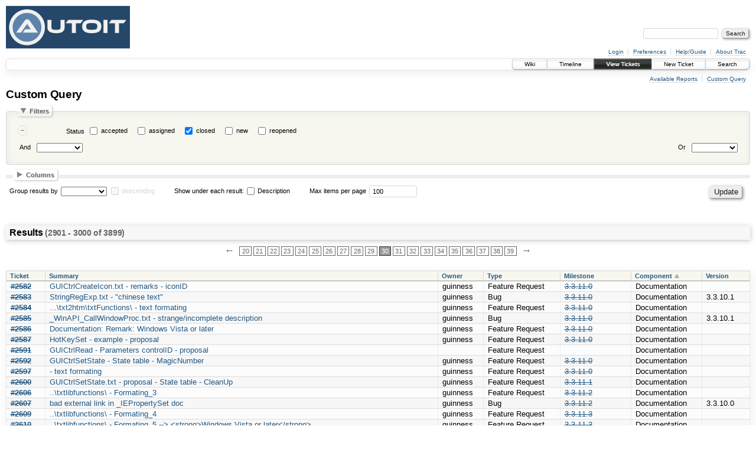

--- FILE ---
content_type: text/html;charset=utf-8
request_url: https://www.autoitscript.com/trac/autoit/query?status=closed&page=30&order=component
body_size: 10101
content:
<!DOCTYPE html PUBLIC "-//W3C//DTD XHTML 1.0 Strict//EN" "http://www.w3.org/TR/xhtml1/DTD/xhtml1-strict.dtd">
<html xmlns="http://www.w3.org/1999/xhtml">
  
  

  
  <!-- Custom match templates go here -->


  <head>
    <title>
      Custom Query – AutoIt
    </title>
      <meta http-equiv="Content-Type" content="text/html; charset=UTF-8" />
      <meta http-equiv="X-UA-Compatible" content="IE=edge" />
    <!--[if IE]><script type="text/javascript">
      if (/^#__msie303:/.test(window.location.hash))
        window.location.replace(window.location.hash.replace(/^#__msie303:/, '#'));
    </script><![endif]-->
        <link rel="search" href="/trac/autoit/search" />
        <link rel="help" href="/trac/autoit/wiki/TracGuide" />
        <link rel="alternate" href="/trac/autoit/query?status=closed&amp;format=rss&amp;order=component" type="application/rss+xml" class="rss" title="RSS Feed" /><link rel="alternate" href="/trac/autoit/query?status=closed&amp;format=csv&amp;page=30&amp;order=component" type="text/csv" class="csv" title="Comma-delimited Text" /><link rel="alternate" href="/trac/autoit/query?status=closed&amp;format=tab&amp;page=30&amp;order=component" type="text/tab-separated-values" class="tab" title="Tab-delimited Text" />
        <link rel="next" href="/trac/autoit/query?status=closed&amp;page=31&amp;order=component" title="Next Page" />
        <link rel="start" href="/trac/autoit/wiki" />
        <link rel="stylesheet" href="/trac/autoit/chrome/common/css/trac.css" type="text/css" /><link rel="stylesheet" href="/trac/autoit/chrome/common/css/report.css" type="text/css" /><link rel="stylesheet" href="/trac/autoit/chrome/common/css/jquery-ui/jquery-ui.css" type="text/css" /><link rel="stylesheet" href="/trac/autoit/chrome/common/css/jquery-ui-addons.css" type="text/css" />
        <link rel="prev" href="/trac/autoit/query?status=closed&amp;page=29&amp;order=component" title="Previous Page" />
        <link rel="shortcut icon" href="/favicon.ico" type="image/x-icon" />
        <link rel="icon" href="/favicon.ico" type="image/x-icon" />
    <style id="trac-noscript" type="text/css">.trac-noscript { display: none !important }</style>
      <link type="application/opensearchdescription+xml" rel="search" href="/trac/autoit/search/opensearch" title="Search AutoIt" />
    <script type="text/javascript">
      var properties={"cc":{"label":"Cc","type":"text"},"changetime":{"label":"Modified","type":"time"},"component":{"label":"Component","options":["Au3Check","Au3Info","Aut2Exe","AutoIt","AutoItX","Documentation","Other","SciTE4AutoIt","Standard UDFs"],"type":"select"},"description":{"label":"Description","type":"textarea"},"id":{"label":"Ticket","type":"id"},"keywords":{"label":"Keywords","type":"text"},"milestone":{"label":"Milestone","optgroups":[{"label":"Open (by due date)","options":[]},{"label":"Open (no due date)","options":["3.3.9.26","3.3.11.7","3.3.13.3","3.3.13.4","3.3.13.22","3.3.14.1","3.3.14.2","3.3.14.6","3.3.15.6","3.3.17.0","3.3.19.0","Future Release"]},{"label":"Closed","options":["3.2.11.0","3.2.11.1","3.2.11.2","3.2.11.3","3.2.11.4","3.2.11.5","3.2.11.6","3.2.11.7","3.2.11.8","3.2.11.9","3.2.11.10","3.2.11.11","3.2.11.12","3.2.12.0","3.2.13.0","3.2.13.1","3.2.12.1","3.2.13.2","3.2.13.3","3.2.13.4","3.2.13.5","3.2.13.6","3.2.13.7","3.2.13.8","3.2.13.9","3.2.13.10","3.2.13.11","3.2.13.12","3.2.13.13","3.2.13.14","3.3.0.0","3.3.1.0","3.3.1.1","3.3.1.2","3.3.1.3","3.3.1.4","3.3.1.5","3.3.1.6","3.3.1.7","3.3.2.0","3.3.3.0","3.3.3.1","3.3.3.2","3.3.3.3","3.3.4.0","3.3.5.0","3.3.5.1","3.3.5.2","3.3.5.3","3.3.5.4","3.3.5.5","3.3.5.6","3.3.6.0","3.3.6.1","3.3.7.0","3.3.7.1","3.3.7.2","3.3.7.3","3.3.7.4","3.3.7.5","3.3.7.6","3.3.7.7","3.3.7.8","3.3.7.9","3.3.7.10","3.3.7.11","3.3.7.12","3.3.7.13","3.3.7.14","3.3.7.15","3.3.7.16","3.3.7.17","3.3.7.18","3.3.7.19","3.3.7.20","3.3.7.21","3.3.7.22","3.3.7.23","3.3.8.0","3.3.8.1","3.3.9.0","3.3.9.1","3.3.9.2","3.3.9.3","3.3.9.4","3.3.9.5","3.3.9.6","3.3.9.7","3.3.9.8","3.3.9.9","3.3.9.10","3.3.9.11","3.3.9.12","3.3.9.13","3.3.9.14","3.3.9.15","3.3.9.16","3.3.9.17","3.3.9.18","3.3.9.19","3.3.9.20","3.3.9.21","3.3.9.22","3.3.9.23","3.3.9.24","3.3.9.25","3.3.10.0","3.3.10.1","3.3.10.2","3.3.11.0","3.3.11.1","3.3.11.2","3.3.11.3","3.3.11.4","3.3.11.5","3.3.11.6","3.3.12.0","3.3.13.0","3.3.13.1","3.3.13.2","3.3.12.3","3.3.12.4","3.3.13.5","3.3.13.6","3.3.13.7","3.3.13.8","3.3.13.9","3.3.13.10","3.3.13.11","3.3.13.12","3.3.13.13","3.3.13.14","3.3.13.15","3.3.13.16","3.3.13.17","3.3.13.18","3.3.13.19","3.3.13.20","3.3.13.21","3.3.14.0","3.3.15.0","3.3.14.3","3.3.14.4","3.3.14.5","3.3.15.1","3.3.15.2","3.3.15.3","3.3.15.4","3.3.15.5","3.3.16.0","3.3.16.1","3.3.17.1","3.3.18.0"]}],"options":[],"type":"select"},"owner":{"label":"Owner","options":["$USER","\u003c default \u003e","BrewManNH","FireFox","GEOSoft","Gary","JLogan3o13","James","Jon","Jos","Jpm","Mat","Melba23","Nutster","Zedna","big_daddy","guinness","jchd18","mLipok","mikell","mvptest","water"],"type":"select"},"reporter":{"label":"Reporter","type":"text"},"resolution":{"label":"Resolution","options":["Fixed","Rejected","Wont Fix","Duplicate","Works For Me","Completed","No Bug"],"type":"radio"},"severity":{"label":"Severity","options":["None","Blocking"],"type":"select"},"status":{"label":"Status","options":["accepted","assigned","closed","new","reopened"],"type":"radio"},"summary":{"label":"Summary","type":"text"},"time":{"label":"Created","type":"time"},"type":{"label":"Type","options":["Bug","Feature Request"],"type":"select"},"version":{"label":"Version","options":["Other","3.3.18.0","3.3.17.1","3.3.16.1","3.3.16.0","3.3.15.5","3.3.15.4","3.3.15.3","3.3.15.2","3.3.15.1","3.3.14.5","3.3.14.4","3.3.14.3","3.3.14.2","3.3.14.1","3.3.15.0","3.3.14.0","3.3.13.21","3.3.13.20","3.3.13.19","3.3.13.18","3.3.13.17","3.3.13.16","3.3.13.15","3.3.13.14","3.3.13.13","3.3.13.12","3.3.13.11","3.3.13.10","3.3.13.9","3.3.13.8","3.3.13.7","3.3.13.6","3.3.13.5","3.3.12.4","3.3.12.3","3.3.13.2","3.3.13.1","3.3.13.0","3.3.12.0","3.3.11.6","3.3.11.5","3.3.11.4","3.3.11.3","3.3.11.2","3.3.11.1","3.3.11.0","3.3.10.2","3.3.10.1","3.3.10.0","3.3.9.25","3.3.9.24","3.3.9.23","3.3.9.22","3.3.9.21","3.3.9.20","3.3.9.19","3.3.9.18","3.3.9.17","3.3.9.16","3.3.9.15","3.3.9.14","3.3.9.13","3.3.9.12","3.3.9.11","3.3.9.10","3.3.9.9","3.3.9.8","3.3.9.7","3.3.9.6","3.3.9.5","3.3.9.4","3.3.9.3","3.3.9.2","3.3.9.1","3.3.9.0","3.3.8.1","3.3.8.0","3.3.7.23","3.3.7.22","3.3.7.21","3.3.7.20","3.3.7.19","3.3.7.18","3.3.7.17","3.3.7.16","3.3.7.15","3.3.7.14","3.3.7.13","3.3.7.12","3.3.7.11","3.3.7.10","3.3.7.9","3.3.7.8","3.3.7.7","3.3.7.6","3.3.7.5","3.3.7.4","3.3.7.3","3.3.7.2","3.3.7.1","3.3.7.0","3.3.6.1","3.3.6.0","3.3.5.6","3.3.5.5","3.3.5.4","3.3.5.3","3.3.5.2","3.3.5.1","3.3.5.0","3.3.4.0","3.3.3.3","3.3.3.2","3.3.3.1","3.3.3.0","3.3.2.0","3.3.1.7","3.3.1.6","3.3.1.5","3.3.1.4","3.3.1.3","3.3.1.2","3.3.1.1","3.3.1.0","3.3.0.0","3.2.13.14","3.2.13.13","3.2.13.12","3.2.13.11","3.2.13.10","3.2.13.9","3.2.13.8","3.2.13.7","3.2.13.6","3.2.13.5","3.2.13.4","3.2.13.3","3.2.13.2","3.2.12.1","3.2.13.1","3.2.13.0","3.2.12.0","3.2.11.12","3.2.11.11","3.2.11.10","3.2.11.9","3.2.11.8","3.2.11.7","3.2.11.6","3.2.11.5","3.2.11.4","3.2.11.3","3.2.11.2","3.2.11.1","3.2.11.0","3.2.10.0"],"type":"select"}};
      var jquery_ui={"ampm":false,"date_format":"mm/dd/y","day_names":{"abbreviated":["Sun","Mon","Tue","Wed","Thu","Fri","Sat"],"narrow":["Su","Mo","Tu","We","Th","Fr","Sa"],"wide":["Sunday","Monday","Tuesday","Wednesday","Thursday","Friday","Saturday"]},"default_timezone":"Z","first_week_day":0,"month_names":{"abbreviated":["Jan","Feb","Mar","Apr","May","Jun","Jul","Aug","Sep","Oct","Nov","Dec"],"wide":["January","February","March","April","May","June","July","August","September","October","November","December"]},"period_names":{"am":["AM","AM"],"pm":["PM","PM"]},"show_timezone":false,"time_format":"hh:mm:ss","timepicker_separator":" ","timezone_iso8601":false,"timezone_list":[{"label":"+00:00","value":"Z"}]};
      var modes={"id":[{"name":"is","value":""},{"name":"is not","value":"!"}],"select":[{"name":"is","value":""},{"name":"is not","value":"!"}],"text":[{"name":"contains","value":"~"},{"name":"doesn't contain","value":"!~"},{"name":"begins with","value":"^"},{"name":"ends with","value":"$"},{"name":"is","value":""},{"name":"is not","value":"!"}],"textarea":[{"name":"contains","value":"~"},{"name":"doesn't contain","value":"!~"}]};
    </script>
      <script type="text/javascript" charset="utf-8" src="/trac/autoit/chrome/common/js/jquery.js"></script>
      <script type="text/javascript" charset="utf-8" src="/trac/autoit/chrome/common/js/babel.js"></script>
      <script type="text/javascript" charset="utf-8" src="/trac/autoit/chrome/common/js/trac.js"></script>
      <script type="text/javascript" charset="utf-8" src="/trac/autoit/chrome/common/js/search.js"></script>
      <script type="text/javascript" charset="utf-8" src="/trac/autoit/chrome/common/js/jquery-ui.js"></script>
      <script type="text/javascript" charset="utf-8" src="/trac/autoit/chrome/common/js/jquery-ui-addons.js"></script>
      <script type="text/javascript" charset="utf-8" src="/trac/autoit/chrome/common/js/jquery-ui-i18n.js"></script>
      <script type="text/javascript" charset="utf-8" src="/trac/autoit/chrome/common/js/query.js"></script>
    <script type="text/javascript">
      jQuery("#trac-noscript").remove();
      jQuery(document).ready(function($) {
        $(".trac-autofocus").focus();
        $(".trac-target-new").attr("target", "_blank");
        setTimeout(function() { $(".trac-scroll").scrollToTop() }, 1);
        $(".trac-disable-on-submit").disableOnSubmit();
      });
    </script>
    <script type="text/javascript" src="/trac/autoit/chrome/common/js/folding.js"></script>
    <script type="text/javascript">
      jQuery(document).ready(function($) {
        initializeFilters();
        $("#group").change(function() {
          $("#groupdesc").enable(this.selectedIndex != 0)
        }).change();
        $("fieldset legend.foldable").enableFolding(false);
      /*<![CDATA[*/
        /* Hide the filters for saved queries. */
        if (window.location.href.search(/[?&]report=[0-9]+/) != -1)
          $("#filters").toggleClass("collapsed");
      /*]]>*/
        /* Hide the columns by default. */
        $("#columns").toggleClass("collapsed");
      });
    </script>
  </head>
  <body>
    <div id="banner">
      <div id="header">
        <a id="logo" href="https://www.autoitscript.com/forum/"><img src="https://www.autoitscript.com/images/logo_autoit_back_210x72@2x.png" alt="AutoIt Logo" height="72" width="210" /></a>
      </div>
      <form id="search" action="/trac/autoit/search" method="get">
        <div>
          <label for="proj-search">Search:</label>
          <input type="text" id="proj-search" name="q" size="18" value="" />
          <input type="submit" value="Search" />
        </div>
      </form>
      <div id="metanav" class="nav">
    <ul>
      <li class="first"><a href="/trac/autoit/login">Login</a></li><li><a href="/trac/autoit/prefs">Preferences</a></li><li><a href="/trac/autoit/wiki/TracGuide">Help/Guide</a></li><li class="last"><a href="/trac/autoit/about">About Trac</a></li>
    </ul>
  </div>
    </div>
    <div id="mainnav" class="nav">
    <ul>
      <li class="first"><a href="/trac/autoit/wiki">Wiki</a></li><li><a href="/trac/autoit/timeline">Timeline</a></li><li class="active"><a href="/trac/autoit/report">View Tickets</a></li><li><a href="/trac/autoit/newticket">New Ticket</a></li><li class="last"><a href="/trac/autoit/search">Search</a></li>
    </ul>
  </div>
    <div id="main">
      <div id="ctxtnav" class="nav">
        <h2>Context Navigation</h2>
        <ul>
          <li class="first"><a href="/trac/autoit/report">Available Reports</a></li><li class="last"><a href="/trac/autoit/query">Custom Query</a></li>
        </ul>
        <hr />
      </div>
    <div id="content" class="query">
      <h1>Custom Query <span class="numrows"></span></h1>
      <form id="query" method="post" action="/trac/autoit/query"><div><input type="hidden" name="__FORM_TOKEN" value="e9b500df576cce09117cb175" /></div>
        <fieldset id="filters">
          <legend class="foldable">Filters</legend>
          <table summary="Query filters">
            <tbody>
              <tr style="display: none">
                <td>
                  <div class="trac-clause-lsep"> <hr /></div>
                  <div class="trac-clause-msep">Or</div>
                  <div class="trac-clause-rsep"> <hr /></div>
                </td>
              </tr>
              <tr><td class="trac-clause">
                <table class="trac-clause">
                  <tbody>
                    <tr class="status">
                      <td>
                        <div class="inlinebuttons">
                          <input type="submit" name="rm_filter_0_status_0" value="–" />
                        </div>
                      </td>
                          <th scope="row"><label id="label_0_status">Status</label></th>
                      <td class="filter" colspan="2">
                            <input type="checkbox" id="_0_status_accepted" name="0_status" value="accepted" />
                            <label for="_0_status_accepted" class="control">accepted</label>
                            <input type="checkbox" id="_0_status_assigned" name="0_status" value="assigned" />
                            <label for="_0_status_assigned" class="control">assigned</label>
                            <input type="checkbox" id="_0_status_closed" name="0_status" value="closed" checked="checked" />
                            <label for="_0_status_closed" class="control">closed</label>
                            <input type="checkbox" id="_0_status_new" name="0_status" value="new" />
                            <label for="_0_status_new" class="control">new</label>
                            <input type="checkbox" id="_0_status_reopened" name="0_status" value="reopened" />
                            <label for="_0_status_reopened" class="control">reopened</label>
                      </td>
                    </tr>
                  </tbody>
                  <tbody>
                    <tr class="actions">
                      <td class="and" colspan="2">
                         <label for="add_filter_0">And</label> 
                        <select name="add_filter_0" id="add_filter_0">
                          <option></option>
                          <option value="cc">Cc</option><option value="component">Component</option><option value="time">Created</option><option value="description">Description</option><option value="keywords">Keywords</option><option value="milestone">Milestone</option><option value="changetime">Modified</option><option value="owner">Owner</option><option value="reporter">Reporter</option><option value="resolution">Resolution</option><option value="severity">Severity</option><option value="status" disabled="disabled">Status</option><option value="summary">Summary</option><option value="id">Ticket</option><option value="type">Type</option><option value="version">Version</option>
                        </select>
                        <div class="inlinebuttons">
                          <input type="submit" name="add_0" value="+" />
                        </div>
                      </td>
                      <td class="or" colspan="2">
                        <label for="add_clause">Or</label> 
                        <select name="add_clause_1" id="add_clause">
                          <option></option>
                          <option value="cc">Cc</option><option value="component">Component</option><option value="time">Created</option><option value="description">Description</option><option value="keywords">Keywords</option><option value="milestone">Milestone</option><option value="changetime">Modified</option><option value="owner">Owner</option><option value="reporter">Reporter</option><option value="resolution">Resolution</option><option value="severity">Severity</option><option value="status">Status</option><option value="summary">Summary</option><option value="id">Ticket</option><option value="type">Type</option><option value="version">Version</option>
                        </select>
                        <div class="inlinebuttons">
                          <input type="submit" name="add_1" value="+" />
                        </div>
                      </td>
                    </tr>
                  </tbody>
                </table>
              </td></tr>
            </tbody>
          </table>
        </fieldset>
        <fieldset id="columns">
          <legend class="foldable">Columns</legend>
          <div>
              <label>
                <input type="checkbox" name="col" value="summary" checked="checked" />
                Summary
              </label>
              <label>
                <input type="checkbox" name="col" value="status" />
                Status
              </label>
              <label>
                <input type="checkbox" name="col" value="owner" checked="checked" />
                Owner
              </label>
              <label>
                <input type="checkbox" name="col" value="type" checked="checked" />
                Type
              </label>
              <label>
                <input type="checkbox" name="col" value="milestone" checked="checked" />
                Milestone
              </label>
              <label>
                <input type="checkbox" name="col" value="component" checked="checked" />
                Component
              </label>
              <label>
                <input type="checkbox" name="col" value="version" checked="checked" />
                Version
              </label>
              <label>
                <input type="checkbox" name="col" value="severity" />
                Severity
              </label>
              <label>
                <input type="checkbox" name="col" value="resolution" />
                Resolution
              </label>
              <label>
                <input type="checkbox" name="col" value="time" />
                Created
              </label>
              <label>
                <input type="checkbox" name="col" value="changetime" />
                Modified
              </label>
              <label>
                <input type="checkbox" name="col" value="reporter" />
                Reporter
              </label>
              <label>
                <input type="checkbox" name="col" value="keywords" />
                Keywords
              </label>
              <label>
                <input type="checkbox" name="col" value="cc" />
                Cc
              </label>
          </div>
        </fieldset>
        <p class="option">
          <label for="group">Group results by</label>
          <select name="group" id="group">
            <option></option>
              <option value="component">Component</option>
              <option value="milestone">Milestone</option>
              <option value="owner">Owner</option>
              <option value="reporter">Reporter</option>
              <option value="resolution">Resolution</option>
              <option value="severity">Severity</option>
              <option value="status">Status</option>
              <option value="type">Type</option>
              <option value="version">Version</option>
          </select>
          <input type="checkbox" name="groupdesc" id="groupdesc" />
          <label for="groupdesc">descending</label>
        </p>
        <p class="option">
          Show under each result:
            <label><input type="checkbox" name="row" value="description" />
            Description</label>
        </p>
        <p class="option">
          <label for="max">Max items per page</label>
          <input type="text" name="max" id="max" size="10" value="100" />
        </p>
        <div class="buttons">
          <input type="hidden" name="order" value="component" />
          <input type="submit" name="update" value="Update" />
        </div>
        <hr />
      </form>
      <div>
  <h2 class="report-result">
    Results <span class="numresults">(2901 - 3000 of 3899)</span>
  </h2>
  <div class="paging">
    <span class="previous">
      <a href="/trac/autoit/query?status=closed&amp;page=29&amp;order=component" title="Previous Page">←</a>
    </span>
      <span>
        <a href="/trac/autoit/query?status=closed&amp;page=20&amp;order=component" title="Page 20">20</a>
      </span>
      <span>
        <a href="/trac/autoit/query?status=closed&amp;page=21&amp;order=component" title="Page 21">21</a>
      </span>
      <span>
        <a href="/trac/autoit/query?status=closed&amp;page=22&amp;order=component" title="Page 22">22</a>
      </span>
      <span>
        <a href="/trac/autoit/query?status=closed&amp;page=23&amp;order=component" title="Page 23">23</a>
      </span>
      <span>
        <a href="/trac/autoit/query?status=closed&amp;page=24&amp;order=component" title="Page 24">24</a>
      </span>
      <span>
        <a href="/trac/autoit/query?status=closed&amp;page=25&amp;order=component" title="Page 25">25</a>
      </span>
      <span>
        <a href="/trac/autoit/query?status=closed&amp;page=26&amp;order=component" title="Page 26">26</a>
      </span>
      <span>
        <a href="/trac/autoit/query?status=closed&amp;page=27&amp;order=component" title="Page 27">27</a>
      </span>
      <span>
        <a href="/trac/autoit/query?status=closed&amp;page=28&amp;order=component" title="Page 28">28</a>
      </span>
      <span>
        <a href="/trac/autoit/query?status=closed&amp;page=29&amp;order=component" title="Page 29">29</a>
      </span>
      <span>
        <span class="current">30</span>
      </span>
      <span>
        <a href="/trac/autoit/query?status=closed&amp;page=31&amp;order=component" title="Page 31">31</a>
      </span>
      <span>
        <a href="/trac/autoit/query?status=closed&amp;page=32&amp;order=component" title="Page 32">32</a>
      </span>
      <span>
        <a href="/trac/autoit/query?status=closed&amp;page=33&amp;order=component" title="Page 33">33</a>
      </span>
      <span>
        <a href="/trac/autoit/query?status=closed&amp;page=34&amp;order=component" title="Page 34">34</a>
      </span>
      <span>
        <a href="/trac/autoit/query?status=closed&amp;page=35&amp;order=component" title="Page 35">35</a>
      </span>
      <span>
        <a href="/trac/autoit/query?status=closed&amp;page=36&amp;order=component" title="Page 36">36</a>
      </span>
      <span>
        <a href="/trac/autoit/query?status=closed&amp;page=37&amp;order=component" title="Page 37">37</a>
      </span>
      <span>
        <a href="/trac/autoit/query?status=closed&amp;page=38&amp;order=component" title="Page 38">38</a>
      </span>
      <span>
        <a href="/trac/autoit/query?status=closed&amp;page=39&amp;order=component" title="Page 39">39</a>
      </span>
    <span class="next">
      <a href="/trac/autoit/query?status=closed&amp;page=31&amp;order=component" title="Next Page">→</a>
    </span>
</div>
  <table class="listing tickets">
    <thead>
    <tr class="trac-columns">
      <th class="id">
        <a title="Sort by Ticket (ascending)" href="/trac/autoit/query?status=closed&amp;page=30&amp;order=id">Ticket</a>
      </th><th class="summary">
        <a title="Sort by Summary (ascending)" href="/trac/autoit/query?status=closed&amp;page=30&amp;order=summary">Summary</a>
      </th><th class="owner">
        <a title="Sort by Owner (ascending)" href="/trac/autoit/query?status=closed&amp;page=30&amp;order=owner">Owner</a>
      </th><th class="type">
        <a title="Sort by Type (ascending)" href="/trac/autoit/query?status=closed&amp;page=30&amp;order=type">Type</a>
      </th><th class="milestone">
        <a title="Sort by Milestone (ascending)" href="/trac/autoit/query?status=closed&amp;page=30&amp;order=milestone">Milestone</a>
      </th><th class="component asc">
        <a title="Sort by Component (descending)" href="/trac/autoit/query?status=closed&amp;page=30&amp;desc=1&amp;order=component">Component</a>
      </th><th class="version">
        <a title="Sort by Version (ascending)" href="/trac/autoit/query?status=closed&amp;page=30&amp;order=version">Version</a>
      </th>
    </tr>
    </thead>
      <tbody>
              <tr class="even prio">
                    <td class="id"><a href="/trac/autoit/ticket/2582" title="View ticket" class="closed">#2582</a></td>
                    <td class="summary">
                      <a href="/trac/autoit/ticket/2582" title="View ticket">GUICtrlCreateIcon.txt - remarks - iconID</a>
                    </td>
                    <td class="owner">
                      guinness
                    </td>
                    <td class="type">
                      Feature Request
                    </td>
                    <td class="milestone">
                      <a class="closed milestone" href="/trac/autoit/milestone/3.3.11.0" title="Completed 12 years ago (01/03/14 16:35:15)">3.3.11.0</a>
                    </td>
                    <td class="component">
                      Documentation
                    </td>
                    <td class="version">
                    </td>
              </tr>
              <tr class="odd prio">
                    <td class="id"><a href="/trac/autoit/ticket/2583" title="View ticket" class="closed">#2583</a></td>
                    <td class="summary">
                      <a href="/trac/autoit/ticket/2583" title="View ticket">StringRegExp.txt - "chinese text"</a>
                    </td>
                    <td class="owner">
                      guinness
                    </td>
                    <td class="type">
                      Bug
                    </td>
                    <td class="milestone">
                      <a class="closed milestone" href="/trac/autoit/milestone/3.3.11.0" title="Completed 12 years ago (01/03/14 16:35:15)">3.3.11.0</a>
                    </td>
                    <td class="component">
                      Documentation
                    </td>
                    <td class="version">
                      3.3.10.1
                    </td>
              </tr>
              <tr class="even prio">
                    <td class="id"><a href="/trac/autoit/ticket/2584" title="View ticket" class="closed">#2584</a></td>
                    <td class="summary">
                      <a href="/trac/autoit/ticket/2584" title="View ticket">...\txt2htm\txtFunctions\ - text formating</a>
                    </td>
                    <td class="owner">
                      guinness
                    </td>
                    <td class="type">
                      Feature Request
                    </td>
                    <td class="milestone">
                      <a class="closed milestone" href="/trac/autoit/milestone/3.3.11.0" title="Completed 12 years ago (01/03/14 16:35:15)">3.3.11.0</a>
                    </td>
                    <td class="component">
                      Documentation
                    </td>
                    <td class="version">
                    </td>
              </tr>
              <tr class="odd prio">
                    <td class="id"><a href="/trac/autoit/ticket/2585" title="View ticket" class="closed">#2585</a></td>
                    <td class="summary">
                      <a href="/trac/autoit/ticket/2585" title="View ticket">_WinAPI_CallWindowProc.txt - strange/incomplete description</a>
                    </td>
                    <td class="owner">
                      guinness
                    </td>
                    <td class="type">
                      Bug
                    </td>
                    <td class="milestone">
                      <a class="closed milestone" href="/trac/autoit/milestone/3.3.11.0" title="Completed 12 years ago (01/03/14 16:35:15)">3.3.11.0</a>
                    </td>
                    <td class="component">
                      Documentation
                    </td>
                    <td class="version">
                      3.3.10.1
                    </td>
              </tr>
              <tr class="even prio">
                    <td class="id"><a href="/trac/autoit/ticket/2586" title="View ticket" class="closed">#2586</a></td>
                    <td class="summary">
                      <a href="/trac/autoit/ticket/2586" title="View ticket">Documentation: Remark: Windows Vista or later</a>
                    </td>
                    <td class="owner">
                      guinness
                    </td>
                    <td class="type">
                      Feature Request
                    </td>
                    <td class="milestone">
                      <a class="closed milestone" href="/trac/autoit/milestone/3.3.11.0" title="Completed 12 years ago (01/03/14 16:35:15)">3.3.11.0</a>
                    </td>
                    <td class="component">
                      Documentation
                    </td>
                    <td class="version">
                    </td>
              </tr>
              <tr class="odd prio">
                    <td class="id"><a href="/trac/autoit/ticket/2587" title="View ticket" class="closed">#2587</a></td>
                    <td class="summary">
                      <a href="/trac/autoit/ticket/2587" title="View ticket">HotKeySet - example - proposal</a>
                    </td>
                    <td class="owner">
                      guinness
                    </td>
                    <td class="type">
                      Feature Request
                    </td>
                    <td class="milestone">
                      <a class="closed milestone" href="/trac/autoit/milestone/3.3.11.0" title="Completed 12 years ago (01/03/14 16:35:15)">3.3.11.0</a>
                    </td>
                    <td class="component">
                      Documentation
                    </td>
                    <td class="version">
                    </td>
              </tr>
              <tr class="even prio">
                    <td class="id"><a href="/trac/autoit/ticket/2591" title="View ticket" class="closed">#2591</a></td>
                    <td class="summary">
                      <a href="/trac/autoit/ticket/2591" title="View ticket">GUICtrlRead - Parameters controlID - proposal</a>
                    </td>
                    <td class="owner">
                    </td>
                    <td class="type">
                      Feature Request
                    </td>
                    <td class="milestone">
                    </td>
                    <td class="component">
                      Documentation
                    </td>
                    <td class="version">
                    </td>
              </tr>
              <tr class="odd prio">
                    <td class="id"><a href="/trac/autoit/ticket/2592" title="View ticket" class="closed">#2592</a></td>
                    <td class="summary">
                      <a href="/trac/autoit/ticket/2592" title="View ticket">GUICtrlSetState - State table - MagicNumber</a>
                    </td>
                    <td class="owner">
                      guinness
                    </td>
                    <td class="type">
                      Feature Request
                    </td>
                    <td class="milestone">
                      <a class="closed milestone" href="/trac/autoit/milestone/3.3.11.0" title="Completed 12 years ago (01/03/14 16:35:15)">3.3.11.0</a>
                    </td>
                    <td class="component">
                      Documentation
                    </td>
                    <td class="version">
                    </td>
              </tr>
              <tr class="even prio">
                    <td class="id"><a href="/trac/autoit/ticket/2597" title="View ticket" class="closed">#2597</a></td>
                    <td class="summary">
                      <a href="/trac/autoit/ticket/2597" title="View ticket">- text formating</a>
                    </td>
                    <td class="owner">
                      guinness
                    </td>
                    <td class="type">
                      Feature Request
                    </td>
                    <td class="milestone">
                      <a class="closed milestone" href="/trac/autoit/milestone/3.3.11.0" title="Completed 12 years ago (01/03/14 16:35:15)">3.3.11.0</a>
                    </td>
                    <td class="component">
                      Documentation
                    </td>
                    <td class="version">
                    </td>
              </tr>
              <tr class="odd prio">
                    <td class="id"><a href="/trac/autoit/ticket/2600" title="View ticket" class="closed">#2600</a></td>
                    <td class="summary">
                      <a href="/trac/autoit/ticket/2600" title="View ticket">GUICtrlSetState.txt - proposal - State table - CleanUp</a>
                    </td>
                    <td class="owner">
                      guinness
                    </td>
                    <td class="type">
                      Feature Request
                    </td>
                    <td class="milestone">
                      <a class="closed milestone" href="/trac/autoit/milestone/3.3.11.1" title="Completed 12 years ago (01/04/14 13:17:08)">3.3.11.1</a>
                    </td>
                    <td class="component">
                      Documentation
                    </td>
                    <td class="version">
                    </td>
              </tr>
              <tr class="even prio">
                    <td class="id"><a href="/trac/autoit/ticket/2606" title="View ticket" class="closed">#2606</a></td>
                    <td class="summary">
                      <a href="/trac/autoit/ticket/2606" title="View ticket">..\txtlibfunctions\ - Formating_3</a>
                    </td>
                    <td class="owner">
                      guinness
                    </td>
                    <td class="type">
                      Feature Request
                    </td>
                    <td class="milestone">
                      <a class="closed milestone" href="/trac/autoit/milestone/3.3.11.2" title="Completed 12 years ago (01/05/14 20:45:47)">3.3.11.2</a>
                    </td>
                    <td class="component">
                      Documentation
                    </td>
                    <td class="version">
                    </td>
              </tr>
              <tr class="odd prio">
                    <td class="id"><a href="/trac/autoit/ticket/2607" title="View ticket" class="closed">#2607</a></td>
                    <td class="summary">
                      <a href="/trac/autoit/ticket/2607" title="View ticket">bad external link in _IEPropertySet doc</a>
                    </td>
                    <td class="owner">
                      guinness
                    </td>
                    <td class="type">
                      Bug
                    </td>
                    <td class="milestone">
                      <a class="closed milestone" href="/trac/autoit/milestone/3.3.11.2" title="Completed 12 years ago (01/05/14 20:45:47)">3.3.11.2</a>
                    </td>
                    <td class="component">
                      Documentation
                    </td>
                    <td class="version">
                      3.3.10.0
                    </td>
              </tr>
              <tr class="even prio">
                    <td class="id"><a href="/trac/autoit/ticket/2609" title="View ticket" class="closed">#2609</a></td>
                    <td class="summary">
                      <a href="/trac/autoit/ticket/2609" title="View ticket">..\txtlibfunctions\ - Formating_4</a>
                    </td>
                    <td class="owner">
                      guinness
                    </td>
                    <td class="type">
                      Feature Request
                    </td>
                    <td class="milestone">
                      <a class="closed milestone" href="/trac/autoit/milestone/3.3.11.3" title="Completed 12 years ago (01/15/14 21:33:23)">3.3.11.3</a>
                    </td>
                    <td class="component">
                      Documentation
                    </td>
                    <td class="version">
                    </td>
              </tr>
              <tr class="odd prio">
                    <td class="id"><a href="/trac/autoit/ticket/2610" title="View ticket" class="closed">#2610</a></td>
                    <td class="summary">
                      <a href="/trac/autoit/ticket/2610" title="View ticket">..\txtlibfunctions\ - Formating_5  --&gt; &lt;strong&gt;Windows Vista or later&lt;/strong&gt;</a>
                    </td>
                    <td class="owner">
                      guinness
                    </td>
                    <td class="type">
                      Feature Request
                    </td>
                    <td class="milestone">
                      <a class="closed milestone" href="/trac/autoit/milestone/3.3.11.3" title="Completed 12 years ago (01/15/14 21:33:23)">3.3.11.3</a>
                    </td>
                    <td class="component">
                      Documentation
                    </td>
                    <td class="version">
                    </td>
              </tr>
              <tr class="even prio">
                    <td class="id"><a href="/trac/autoit/ticket/2611" title="View ticket" class="closed">#2611</a></td>
                    <td class="summary">
                      <a href="/trac/autoit/ticket/2611" title="View ticket">end paramter in "StringFromASCIIArray" is wrong</a>
                    </td>
                    <td class="owner">
                      Mat
                    </td>
                    <td class="type">
                      Bug
                    </td>
                    <td class="milestone">
                      <a class="closed milestone" href="/trac/autoit/milestone/3.3.11.3" title="Completed 12 years ago (01/15/14 21:33:23)">3.3.11.3</a>
                    </td>
                    <td class="component">
                      Documentation
                    </td>
                    <td class="version">
                      3.3.10.2
                    </td>
              </tr>
              <tr class="odd prio">
                    <td class="id"><a href="/trac/autoit/ticket/2614" title="View ticket" class="closed">#2614</a></td>
                    <td class="summary">
                      <a href="/trac/autoit/ticket/2614" title="View ticket">UDPBind Socket aArray is needed by UDPRecv (not UDPSend)</a>
                    </td>
                    <td class="owner">
                      guinness
                    </td>
                    <td class="type">
                      Bug
                    </td>
                    <td class="milestone">
                      <a class="closed milestone" href="/trac/autoit/milestone/3.3.11.3" title="Completed 12 years ago (01/15/14 21:33:23)">3.3.11.3</a>
                    </td>
                    <td class="component">
                      Documentation
                    </td>
                    <td class="version">
                      3.3.10.2
                    </td>
              </tr>
              <tr class="even prio">
                    <td class="id"><a href="/trac/autoit/ticket/2615" title="View ticket" class="closed">#2615</a></td>
                    <td class="summary">
                      <a href="/trac/autoit/ticket/2615" title="View ticket">TrayItemGetText:   wrong Return Value in documentation</a>
                    </td>
                    <td class="owner">
                      Melba23
                    </td>
                    <td class="type">
                      Bug
                    </td>
                    <td class="milestone">
                      <a class="closed milestone" href="/trac/autoit/milestone/3.3.11.3" title="Completed 12 years ago (01/15/14 21:33:23)">3.3.11.3</a>
                    </td>
                    <td class="component">
                      Documentation
                    </td>
                    <td class="version">
                      3.3.10.2
                    </td>
              </tr>
              <tr class="odd prio">
                    <td class="id"><a href="/trac/autoit/ticket/2616" title="View ticket" class="closed">#2616</a></td>
                    <td class="summary">
                      <a href="/trac/autoit/ticket/2616" title="View ticket">StringRegExp - new example - request</a>
                    </td>
                    <td class="owner">
                    </td>
                    <td class="type">
                      Feature Request
                    </td>
                    <td class="milestone">
                    </td>
                    <td class="component">
                      Documentation
                    </td>
                    <td class="version">
                    </td>
              </tr>
              <tr class="even prio">
                    <td class="id"><a href="/trac/autoit/ticket/2625" title="View ticket" class="closed">#2625</a></td>
                    <td class="summary">
                      <a href="/trac/autoit/ticket/2625" title="View ticket">_ExcelBookSaveAs() and _GDIPlus_GraphicsDrawBezier() displaying mismatch of parameters</a>
                    </td>
                    <td class="owner">
                    </td>
                    <td class="type">
                      Bug
                    </td>
                    <td class="milestone">
                    </td>
                    <td class="component">
                      Documentation
                    </td>
                    <td class="version">
                      3.3.11.2
                    </td>
              </tr>
              <tr class="odd prio">
                    <td class="id"><a href="/trac/autoit/ticket/2637" title="View ticket" class="closed">#2637</a></td>
                    <td class="summary">
                      <a href="/trac/autoit/ticket/2637" title="View ticket">_GUICtrlStatusBar_.. doc example proposal</a>
                    </td>
                    <td class="owner">
                      guinness
                    </td>
                    <td class="type">
                      Feature Request
                    </td>
                    <td class="milestone">
                      <a class="closed milestone" href="/trac/autoit/milestone/3.3.11.4" title="Completed 12 years ago (04/07/14 14:21:54)">3.3.11.4</a>
                    </td>
                    <td class="component">
                      Documentation
                    </td>
                    <td class="version">
                    </td>
              </tr>
              <tr class="even prio">
                    <td class="id"><a href="/trac/autoit/ticket/2638" title="View ticket" class="closed">#2638</a></td>
                    <td class="summary">
                      <a href="/trac/autoit/ticket/2638" title="View ticket">macros.htm - proposal</a>
                    </td>
                    <td class="owner">
                    </td>
                    <td class="type">
                      Feature Request
                    </td>
                    <td class="milestone">
                    </td>
                    <td class="component">
                      Documentation
                    </td>
                    <td class="version">
                    </td>
              </tr>
              <tr class="odd prio">
                    <td class="id"><a href="/trac/autoit/ticket/2641" title="View ticket" class="closed">#2641</a></td>
                    <td class="summary">
                      <a href="/trac/autoit/ticket/2641" title="View ticket">SetError and SetExtended - range for 32bit</a>
                    </td>
                    <td class="owner">
                      guinness
                    </td>
                    <td class="type">
                      Bug
                    </td>
                    <td class="milestone">
                      <a class="closed milestone" href="/trac/autoit/milestone/3.3.11.4" title="Completed 12 years ago (04/07/14 14:21:54)">3.3.11.4</a>
                    </td>
                    <td class="component">
                      Documentation
                    </td>
                    <td class="version">
                      3.3.11.3
                    </td>
              </tr>
              <tr class="even prio">
                    <td class="id"><a href="/trac/autoit/ticket/2645" title="View ticket" class="closed">#2645</a></td>
                    <td class="summary">
                      <a href="/trac/autoit/ticket/2645" title="View ticket">FileReadToArray - Remarks proposal</a>
                    </td>
                    <td class="owner">
                    </td>
                    <td class="type">
                      Feature Request
                    </td>
                    <td class="milestone">
                    </td>
                    <td class="component">
                      Documentation
                    </td>
                    <td class="version">
                    </td>
              </tr>
              <tr class="odd prio">
                    <td class="id"><a href="/trac/autoit/ticket/2660" title="View ticket" class="closed">#2660</a></td>
                    <td class="summary">
                      <a href="/trac/autoit/ticket/2660" title="View ticket">GUICtrlSetState Doc example bug</a>
                    </td>
                    <td class="owner">
                      Jpm
                    </td>
                    <td class="type">
                      Bug
                    </td>
                    <td class="milestone">
                      <a class="closed milestone" href="/trac/autoit/milestone/3.3.11.4" title="Completed 12 years ago (04/07/14 14:21:54)">3.3.11.4</a>
                    </td>
                    <td class="component">
                      Documentation
                    </td>
                    <td class="version">
                      3.3.11.3
                    </td>
              </tr>
              <tr class="even prio">
                    <td class="id"><a href="/trac/autoit/ticket/2664" title="View ticket" class="closed">#2664</a></td>
                    <td class="summary">
                      <a href="/trac/autoit/ticket/2664" title="View ticket">_GUICtrlListView_GetItemText - proposal</a>
                    </td>
                    <td class="owner">
                    </td>
                    <td class="type">
                      Feature Request
                    </td>
                    <td class="milestone">
                    </td>
                    <td class="component">
                      Documentation
                    </td>
                    <td class="version">
                    </td>
              </tr>
              <tr class="odd prio">
                    <td class="id"><a href="/trac/autoit/ticket/2669" title="View ticket" class="closed">#2669</a></td>
                    <td class="summary">
                      <a href="/trac/autoit/ticket/2669" title="View ticket">TCP Send and TCP Receive (Example 2)</a>
                    </td>
                    <td class="owner">
                      FireFox
                    </td>
                    <td class="type">
                      Bug
                    </td>
                    <td class="milestone">
                    </td>
                    <td class="component">
                      Documentation
                    </td>
                    <td class="version">
                      3.3.10.2
                    </td>
              </tr>
              <tr class="even prio">
                    <td class="id"><a href="/trac/autoit/ticket/2675" title="View ticket" class="closed">#2675</a></td>
                    <td class="summary">
                      <a href="/trac/autoit/ticket/2675" title="View ticket">installdir.htm - Extras</a>
                    </td>
                    <td class="owner">
                    </td>
                    <td class="type">
                      Feature Request
                    </td>
                    <td class="milestone">
                    </td>
                    <td class="component">
                      Documentation
                    </td>
                    <td class="version">
                    </td>
              </tr>
              <tr class="odd prio">
                    <td class="id"><a href="/trac/autoit/ticket/2676" title="View ticket" class="closed">#2676</a></td>
                    <td class="summary">
                      <a href="/trac/autoit/ticket/2676" title="View ticket">installdir.htm - Extras - sqlite</a>
                    </td>
                    <td class="owner">
                      Jpm
                    </td>
                    <td class="type">
                      Bug
                    </td>
                    <td class="milestone">
                      <a class="closed milestone" href="/trac/autoit/milestone/3.3.11.4" title="Completed 12 years ago (04/07/14 14:21:54)">3.3.11.4</a>
                    </td>
                    <td class="component">
                      Documentation
                    </td>
                    <td class="version">
                      Other
                    </td>
              </tr>
              <tr class="even prio">
                    <td class="id"><a href="/trac/autoit/ticket/2677" title="View ticket" class="closed">#2677</a></td>
                    <td class="summary">
                      <a href="/trac/autoit/ticket/2677" title="View ticket">installdir.htm - UDFs3.chm</a>
                    </td>
                    <td class="owner">
                    </td>
                    <td class="type">
                      Bug
                    </td>
                    <td class="milestone">
                    </td>
                    <td class="component">
                      Documentation
                    </td>
                    <td class="version">
                      3.3.11.3
                    </td>
              </tr>
              <tr class="odd prio">
                    <td class="id"><a href="/trac/autoit/ticket/2678" title="View ticket" class="closed">#2678</a></td>
                    <td class="summary">
                      <a href="/trac/autoit/ticket/2678" title="View ticket">_FileListToArray() - $iFlag constatns</a>
                    </td>
                    <td class="owner">
                    </td>
                    <td class="type">
                      Feature Request
                    </td>
                    <td class="milestone">
                    </td>
                    <td class="component">
                      Documentation
                    </td>
                    <td class="version">
                    </td>
              </tr>
              <tr class="even prio">
                    <td class="id"><a href="/trac/autoit/ticket/2679" title="View ticket" class="closed">#2679</a></td>
                    <td class="summary">
                      <a href="/trac/autoit/ticket/2679" title="View ticket">Undocumented behaviour of arrays</a>
                    </td>
                    <td class="owner">
                    </td>
                    <td class="type">
                      Feature Request
                    </td>
                    <td class="milestone">
                    </td>
                    <td class="component">
                      Documentation
                    </td>
                    <td class="version">
                    </td>
              </tr>
              <tr class="odd prio">
                    <td class="id"><a href="/trac/autoit/ticket/2680" title="View ticket" class="closed">#2680</a></td>
                    <td class="summary">
                      <a href="/trac/autoit/ticket/2680" title="View ticket">installdir.htm - Library Functions ?</a>
                    </td>
                    <td class="owner">
                      guinness
                    </td>
                    <td class="type">
                      Feature Request
                    </td>
                    <td class="milestone">
                      <a class="closed milestone" href="/trac/autoit/milestone/3.3.11.4" title="Completed 12 years ago (04/07/14 14:21:54)">3.3.11.4</a>
                    </td>
                    <td class="component">
                      Documentation
                    </td>
                    <td class="version">
                    </td>
              </tr>
              <tr class="even prio">
                    <td class="id"><a href="/trac/autoit/ticket/2682" title="View ticket" class="closed">#2682</a></td>
                    <td class="summary">
                      <a href="/trac/autoit/ticket/2682" title="View ticket">StdoutRead[2].au3 - proposal</a>
                    </td>
                    <td class="owner">
                    </td>
                    <td class="type">
                      Feature Request
                    </td>
                    <td class="milestone">
                    </td>
                    <td class="component">
                      Documentation
                    </td>
                    <td class="version">
                    </td>
              </tr>
              <tr class="odd prio">
                    <td class="id"><a href="/trac/autoit/ticket/2683" title="View ticket" class="closed">#2683</a></td>
                    <td class="summary">
                      <a href="/trac/autoit/ticket/2683" title="View ticket">_Word_DocSave.au3 - errors in example</a>
                    </td>
                    <td class="owner">
                    </td>
                    <td class="type">
                      Bug
                    </td>
                    <td class="milestone">
                    </td>
                    <td class="component">
                      Documentation
                    </td>
                    <td class="version">
                      3.3.11.3
                    </td>
              </tr>
              <tr class="even prio">
                    <td class="id"><a href="/trac/autoit/ticket/2687" title="View ticket" class="closed">#2687</a></td>
                    <td class="summary">
                      <a href="/trac/autoit/ticket/2687" title="View ticket">_FileListToArray - Remarks - Proposal</a>
                    </td>
                    <td class="owner">
                      guinness
                    </td>
                    <td class="type">
                      Feature Request
                    </td>
                    <td class="milestone">
                      <a class="closed milestone" href="/trac/autoit/milestone/3.3.11.4" title="Completed 12 years ago (04/07/14 14:21:54)">3.3.11.4</a>
                    </td>
                    <td class="component">
                      Documentation
                    </td>
                    <td class="version">
                    </td>
              </tr>
              <tr class="odd prio">
                    <td class="id"><a href="/trac/autoit/ticket/2690" title="View ticket" class="closed">#2690</a></td>
                    <td class="summary">
                      <a href="/trac/autoit/ticket/2690" title="View ticket">Win..... Return Value Proposal.</a>
                    </td>
                    <td class="owner">
                      guinness
                    </td>
                    <td class="type">
                      Feature Request
                    </td>
                    <td class="milestone">
                      <a class="closed milestone" href="/trac/autoit/milestone/3.3.11.6" title="Completed 12 years ago (05/30/14 15:59:15)">3.3.11.6</a>
                    </td>
                    <td class="component">
                      Documentation
                    </td>
                    <td class="version">
                    </td>
              </tr>
              <tr class="even prio">
                    <td class="id"><a href="/trac/autoit/ticket/2692" title="View ticket" class="closed">#2692</a></td>
                    <td class="summary">
                      <a href="/trac/autoit/ticket/2692" title="View ticket">Clear up the AutoIt3Wrapper Directives's documentation</a>
                    </td>
                    <td class="owner">
                    </td>
                    <td class="type">
                      Feature Request
                    </td>
                    <td class="milestone">
                    </td>
                    <td class="component">
                      Documentation
                    </td>
                    <td class="version">
                    </td>
              </tr>
              <tr class="odd prio">
                    <td class="id"><a href="/trac/autoit/ticket/2693" title="View ticket" class="closed">#2693</a></td>
                    <td class="summary">
                      <a href="/trac/autoit/ticket/2693" title="View ticket">_GUICtrlListView_GetItemTextArray - Return Value - proposal</a>
                    </td>
                    <td class="owner">
                      Jpm
                    </td>
                    <td class="type">
                      Bug
                    </td>
                    <td class="milestone">
                      <a class="closed milestone" href="/trac/autoit/milestone/3.3.11.5" title="Completed 12 years ago (05/01/14 15:55:41)">3.3.11.5</a>
                    </td>
                    <td class="component">
                      Documentation
                    </td>
                    <td class="version">
                      3.3.11.4
                    </td>
              </tr>
              <tr class="even prio">
                    <td class="id"><a href="/trac/autoit/ticket/2699" title="View ticket" class="closed">#2699</a></td>
                    <td class="summary">
                      <a href="/trac/autoit/ticket/2699" title="View ticket">_ArrayAdd $hDataType not documented</a>
                    </td>
                    <td class="owner">
                      Jpm
                    </td>
                    <td class="type">
                      Bug
                    </td>
                    <td class="milestone">
                      <a class="closed milestone" href="/trac/autoit/milestone/3.3.11.5" title="Completed 12 years ago (05/01/14 15:55:41)">3.3.11.5</a>
                    </td>
                    <td class="component">
                      Documentation
                    </td>
                    <td class="version">
                      3.3.11.4
                    </td>
              </tr>
              <tr class="odd prio">
                    <td class="id"><a href="/trac/autoit/ticket/2705" title="View ticket" class="closed">#2705</a></td>
                    <td class="summary">
                      <a href="/trac/autoit/ticket/2705" title="View ticket">ObjCreate - without register anything</a>
                    </td>
                    <td class="owner">
                    </td>
                    <td class="type">
                      Feature Request
                    </td>
                    <td class="milestone">
                    </td>
                    <td class="component">
                      Documentation
                    </td>
                    <td class="version">
                    </td>
              </tr>
              <tr class="even prio">
                    <td class="id"><a href="/trac/autoit/ticket/2710" title="View ticket" class="closed">#2710</a></td>
                    <td class="summary">
                      <a href="/trac/autoit/ticket/2710" title="View ticket">Operator Documentation</a>
                    </td>
                    <td class="owner">
                      Melba23
                    </td>
                    <td class="type">
                      Bug
                    </td>
                    <td class="milestone">
                      <a class="closed milestone" href="/trac/autoit/milestone/3.3.11.6" title="Completed 12 years ago (05/30/14 15:59:15)">3.3.11.6</a>
                    </td>
                    <td class="component">
                      Documentation
                    </td>
                    <td class="version">
                      3.3.11.5
                    </td>
              </tr>
              <tr class="odd prio">
                    <td class="id"><a href="/trac/autoit/ticket/2714" title="View ticket" class="closed">#2714</a></td>
                    <td class="summary">
                      <a href="/trac/autoit/ticket/2714" title="View ticket">Help for GUICtrlCreateGraphic omits info for dynamic graphics.</a>
                    </td>
                    <td class="owner">
                    </td>
                    <td class="type">
                      Feature Request
                    </td>
                    <td class="milestone">
                    </td>
                    <td class="component">
                      Documentation
                    </td>
                    <td class="version">
                    </td>
              </tr>
              <tr class="even prio">
                    <td class="id"><a href="/trac/autoit/ticket/2715" title="View ticket" class="closed">#2715</a></td>
                    <td class="summary">
                      <a href="/trac/autoit/ticket/2715" title="View ticket">mistake in helpfile</a>
                    </td>
                    <td class="owner">
                      Melba23
                    </td>
                    <td class="type">
                      Bug
                    </td>
                    <td class="milestone">
                      <a class="closed milestone" href="/trac/autoit/milestone/3.3.11.6" title="Completed 12 years ago (05/30/14 15:59:15)">3.3.11.6</a>
                    </td>
                    <td class="component">
                      Documentation
                    </td>
                    <td class="version">
                      3.3.11.5
                    </td>
              </tr>
              <tr class="odd prio">
                    <td class="id"><a href="/trac/autoit/ticket/2716" title="View ticket" class="closed">#2716</a></td>
                    <td class="summary">
                      <a href="/trac/autoit/ticket/2716" title="View ticket">GUICtrlSetPos - Parameters proposal</a>
                    </td>
                    <td class="owner">
                      Melba23
                    </td>
                    <td class="type">
                      Feature Request
                    </td>
                    <td class="milestone">
                      <a class="closed milestone" href="/trac/autoit/milestone/3.3.11.6" title="Completed 12 years ago (05/30/14 15:59:15)">3.3.11.6</a>
                    </td>
                    <td class="component">
                      Documentation
                    </td>
                    <td class="version">
                    </td>
              </tr>
              <tr class="even prio">
                    <td class="id"><a href="/trac/autoit/ticket/2717" title="View ticket" class="closed">#2717</a></td>
                    <td class="summary">
                      <a href="/trac/autoit/ticket/2717" title="View ticket">AutoIt Constants include files</a>
                    </td>
                    <td class="owner">
                      Jpm
                    </td>
                    <td class="type">
                      Bug
                    </td>
                    <td class="milestone">
                      <a class="closed milestone" href="/trac/autoit/milestone/3.3.11.6" title="Completed 12 years ago (05/30/14 15:59:15)">3.3.11.6</a>
                    </td>
                    <td class="component">
                      Documentation
                    </td>
                    <td class="version">
                      3.3.11.5
                    </td>
              </tr>
              <tr class="odd prio">
                    <td class="id"><a href="/trac/autoit/ticket/2718" title="View ticket" class="closed">#2718</a></td>
                    <td class="summary">
                      <a href="/trac/autoit/ticket/2718" title="View ticket">SplashOff - example proposal</a>
                    </td>
                    <td class="owner">
                      Jpm
                    </td>
                    <td class="type">
                      Feature Request
                    </td>
                    <td class="milestone">
                      <a class="closed milestone" href="/trac/autoit/milestone/3.3.11.6" title="Completed 12 years ago (05/30/14 15:59:15)">3.3.11.6</a>
                    </td>
                    <td class="component">
                      Documentation
                    </td>
                    <td class="version">
                    </td>
              </tr>
              <tr class="even prio">
                    <td class="id"><a href="/trac/autoit/ticket/2719" title="View ticket" class="closed">#2719</a></td>
                    <td class="summary">
                      <a href="/trac/autoit/ticket/2719" title="View ticket">"Misc. functions Reference" - table - Function list</a>
                    </td>
                    <td class="owner">
                      guinness
                    </td>
                    <td class="type">
                      Feature Request
                    </td>
                    <td class="milestone">
                    </td>
                    <td class="component">
                      Documentation
                    </td>
                    <td class="version">
                    </td>
              </tr>
              <tr class="odd prio">
                    <td class="id"><a href="/trac/autoit/ticket/2720" title="View ticket" class="closed">#2720</a></td>
                    <td class="summary">
                      <a href="/trac/autoit/ticket/2720" title="View ticket">_ArrayBinarySearch - Wrong Description</a>
                    </td>
                    <td class="owner">
                    </td>
                    <td class="type">
                      Bug
                    </td>
                    <td class="milestone">
                    </td>
                    <td class="component">
                      Documentation
                    </td>
                    <td class="version">
                      3.3.11.5
                    </td>
              </tr>
              <tr class="even prio">
                    <td class="id"><a href="/trac/autoit/ticket/2721" title="View ticket" class="closed">#2721</a></td>
                    <td class="summary">
                      <a href="/trac/autoit/ticket/2721" title="View ticket">_Array...  - proposal</a>
                    </td>
                    <td class="owner">
                      guinness
                    </td>
                    <td class="type">
                      Feature Request
                    </td>
                    <td class="milestone">
                      <a class="closed milestone" href="/trac/autoit/milestone/3.3.11.6" title="Completed 12 years ago (05/30/14 15:59:15)">3.3.11.6</a>
                    </td>
                    <td class="component">
                      Documentation
                    </td>
                    <td class="version">
                    </td>
              </tr>
              <tr class="odd prio">
                    <td class="id"><a href="/trac/autoit/ticket/2722" title="View ticket" class="closed">#2722</a></td>
                    <td class="summary">
                      <a href="/trac/autoit/ticket/2722" title="View ticket">FileSelectFolder - XP Only - BUG</a>
                    </td>
                    <td class="owner">
                    </td>
                    <td class="type">
                      Bug
                    </td>
                    <td class="milestone">
                    </td>
                    <td class="component">
                      Documentation
                    </td>
                    <td class="version">
                      3.3.11.5
                    </td>
              </tr>
              <tr class="even prio">
                    <td class="id"><a href="/trac/autoit/ticket/2723" title="View ticket" class="closed">#2723</a></td>
                    <td class="summary">
                      <a href="/trac/autoit/ticket/2723" title="View ticket">FileConstants.au3 and FileSelectFolder.txt</a>
                    </td>
                    <td class="owner">
                    </td>
                    <td class="type">
                      Feature Request
                    </td>
                    <td class="milestone">
                    </td>
                    <td class="component">
                      Documentation
                    </td>
                    <td class="version">
                    </td>
              </tr>
              <tr class="odd prio">
                    <td class="id"><a href="/trac/autoit/ticket/2724" title="View ticket" class="closed">#2724</a></td>
                    <td class="summary">
                      <a href="/trac/autoit/ticket/2724" title="View ticket">_WinAPI_CreatePen - doc</a>
                    </td>
                    <td class="owner">
                      guinness
                    </td>
                    <td class="type">
                      Feature Request
                    </td>
                    <td class="milestone">
                      <a class="closed milestone" href="/trac/autoit/milestone/3.3.11.6" title="Completed 12 years ago (05/30/14 15:59:15)">3.3.11.6</a>
                    </td>
                    <td class="component">
                      Documentation
                    </td>
                    <td class="version">
                    </td>
              </tr>
              <tr class="even prio">
                    <td class="id"><a href="/trac/autoit/ticket/2728" title="View ticket" class="closed">#2728</a></td>
                    <td class="summary">
                      <a href="/trac/autoit/ticket/2728" title="View ticket">Getting a window handle from PID for more advanced programs</a>
                    </td>
                    <td class="owner">
                    </td>
                    <td class="type">
                      Bug
                    </td>
                    <td class="milestone">
                    </td>
                    <td class="component">
                      Documentation
                    </td>
                    <td class="version">
                      Other
                    </td>
              </tr>
              <tr class="odd prio">
                    <td class="id"><a href="/trac/autoit/ticket/2730" title="View ticket" class="closed">#2730</a></td>
                    <td class="summary">
                      <a href="/trac/autoit/ticket/2730" title="View ticket">SetError - Return Value - undefined ?</a>
                    </td>
                    <td class="owner">
                    </td>
                    <td class="type">
                      Bug
                    </td>
                    <td class="milestone">
                    </td>
                    <td class="component">
                      Documentation
                    </td>
                    <td class="version">
                      3.3.12.0
                    </td>
              </tr>
              <tr class="even prio">
                    <td class="id"><a href="/trac/autoit/ticket/2732" title="View ticket" class="closed">#2732</a></td>
                    <td class="summary">
                      <a href="/trac/autoit/ticket/2732" title="View ticket">ObjName - additional example proposal</a>
                    </td>
                    <td class="owner">
                      Jpm
                    </td>
                    <td class="type">
                      Feature Request
                    </td>
                    <td class="milestone">
                      <a class="closed milestone" href="/trac/autoit/milestone/3.3.13.0" title="Completed 12 years ago (07/07/14 16:07:18)">3.3.13.0</a>
                    </td>
                    <td class="component">
                      Documentation
                    </td>
                    <td class="version">
                    </td>
              </tr>
              <tr class="odd prio">
                    <td class="id"><a href="/trac/autoit/ticket/2735" title="View ticket" class="closed">#2735</a></td>
                    <td class="summary">
                      <a href="/trac/autoit/ticket/2735" title="View ticket">Error in helpfile</a>
                    </td>
                    <td class="owner">
                      guinness
                    </td>
                    <td class="type">
                      Bug
                    </td>
                    <td class="milestone">
                      <a class="closed milestone" href="/trac/autoit/milestone/3.3.13.0" title="Completed 12 years ago (07/07/14 16:07:18)">3.3.13.0</a>
                    </td>
                    <td class="component">
                      Documentation
                    </td>
                    <td class="version">
                      3.3.12.0
                    </td>
              </tr>
              <tr class="even prio">
                    <td class="id"><a href="/trac/autoit/ticket/2736" title="View ticket" class="closed">#2736</a></td>
                    <td class="summary">
                      <a href="/trac/autoit/ticket/2736" title="View ticket">DriveGetType , _WinAPI_SetWindowPos - constatns defined in ..</a>
                    </td>
                    <td class="owner">
                      Jpm
                    </td>
                    <td class="type">
                      Bug
                    </td>
                    <td class="milestone">
                      <a class="closed milestone" href="/trac/autoit/milestone/3.3.13.0" title="Completed 12 years ago (07/07/14 16:07:18)">3.3.13.0</a>
                    </td>
                    <td class="component">
                      Documentation
                    </td>
                    <td class="version">
                      3.3.12.0
                    </td>
              </tr>
              <tr class="odd prio">
                    <td class="id"><a href="/trac/autoit/ticket/2737" title="View ticket" class="closed">#2737</a></td>
                    <td class="summary">
                      <a href="/trac/autoit/ticket/2737" title="View ticket">_WinAPI_ShellGetStockIconInfo - $SIID_ constants</a>
                    </td>
                    <td class="owner">
                      Jpm
                    </td>
                    <td class="type">
                      Feature Request
                    </td>
                    <td class="milestone">
                      <a class="closed milestone" href="/trac/autoit/milestone/3.3.13.0" title="Completed 12 years ago (07/07/14 16:07:18)">3.3.13.0</a>
                    </td>
                    <td class="component">
                      Documentation
                    </td>
                    <td class="version">
                    </td>
              </tr>
              <tr class="even prio">
                    <td class="id"><a href="/trac/autoit/ticket/2738" title="View ticket" class="closed">#2738</a></td>
                    <td class="summary">
                      <a href="/trac/autoit/ticket/2738" title="View ticket">_WinAPI_ShellRestricted - $REST_ constants</a>
                    </td>
                    <td class="owner">
                      Jpm
                    </td>
                    <td class="type">
                      Feature Request
                    </td>
                    <td class="milestone">
                      <a class="closed milestone" href="/trac/autoit/milestone/3.3.13.0" title="Completed 12 years ago (07/07/14 16:07:18)">3.3.13.0</a>
                    </td>
                    <td class="component">
                      Documentation
                    </td>
                    <td class="version">
                    </td>
              </tr>
              <tr class="odd prio">
                    <td class="id"><a href="/trac/autoit/ticket/2739" title="View ticket" class="closed">#2739</a></td>
                    <td class="summary">
                      <a href="/trac/autoit/ticket/2739" title="View ticket">_WinAPI_SetLocaleInfo  - $LOCALE_ constants</a>
                    </td>
                    <td class="owner">
                      Jpm
                    </td>
                    <td class="type">
                      Feature Request
                    </td>
                    <td class="milestone">
                      <a class="closed milestone" href="/trac/autoit/milestone/3.3.13.0" title="Completed 12 years ago (07/07/14 16:07:18)">3.3.13.0</a>
                    </td>
                    <td class="component">
                      Documentation
                    </td>
                    <td class="version">
                    </td>
              </tr>
              <tr class="even prio">
                    <td class="id"><a href="/trac/autoit/ticket/2740" title="View ticket" class="closed">#2740</a></td>
                    <td class="summary">
                      <a href="/trac/autoit/ticket/2740" title="View ticket">_WinAPI_IsProcessorFeaturePresent  - $PF_ constants</a>
                    </td>
                    <td class="owner">
                      Jpm
                    </td>
                    <td class="type">
                      Feature Request
                    </td>
                    <td class="milestone">
                      <a class="closed milestone" href="/trac/autoit/milestone/3.3.13.0" title="Completed 12 years ago (07/07/14 16:07:18)">3.3.13.0</a>
                    </td>
                    <td class="component">
                      Documentation
                    </td>
                    <td class="version">
                    </td>
              </tr>
              <tr class="odd prio">
                    <td class="id"><a href="/trac/autoit/ticket/2741" title="View ticket" class="closed">#2741</a></td>
                    <td class="summary">
                      <a href="/trac/autoit/ticket/2741" title="View ticket">_WinAPI_DrawThemeEdge  - $BDR_* , $EDGE_* , $BF_*  constants</a>
                    </td>
                    <td class="owner">
                      Jpm
                    </td>
                    <td class="type">
                      Feature Request
                    </td>
                    <td class="milestone">
                      <a class="closed milestone" href="/trac/autoit/milestone/3.3.13.0" title="Completed 12 years ago (07/07/14 16:07:18)">3.3.13.0</a>
                    </td>
                    <td class="component">
                      Documentation
                    </td>
                    <td class="version">
                    </td>
              </tr>
              <tr class="even prio">
                    <td class="id"><a href="/trac/autoit/ticket/2744" title="View ticket" class="closed">#2744</a></td>
                    <td class="summary">
                      <a href="/trac/autoit/ticket/2744" title="View ticket">ToolTip and GUICtrlSetTip - Requires IE5+</a>
                    </td>
                    <td class="owner">
                      Jpm
                    </td>
                    <td class="type">
                      Feature Request
                    </td>
                    <td class="milestone">
                      <a class="closed milestone" href="/trac/autoit/milestone/3.3.13.0" title="Completed 12 years ago (07/07/14 16:07:18)">3.3.13.0</a>
                    </td>
                    <td class="component">
                      Documentation
                    </td>
                    <td class="version">
                    </td>
              </tr>
              <tr class="odd prio">
                    <td class="id"><a href="/trac/autoit/ticket/2745" title="View ticket" class="closed">#2745</a></td>
                    <td class="summary">
                      <a href="/trac/autoit/ticket/2745" title="View ticket">HelpFile &lt;&gt; Official Site - Windows Compability</a>
                    </td>
                    <td class="owner">
                      guinness
                    </td>
                    <td class="type">
                      Bug
                    </td>
                    <td class="milestone">
                      <a class="closed milestone" href="/trac/autoit/milestone/3.3.13.0" title="Completed 12 years ago (07/07/14 16:07:18)">3.3.13.0</a>
                    </td>
                    <td class="component">
                      Documentation
                    </td>
                    <td class="version">
                      3.3.12.0
                    </td>
              </tr>
              <tr class="even prio">
                    <td class="id"><a href="/trac/autoit/ticket/2746" title="View ticket" class="closed">#2746</a></td>
                    <td class="summary">
                      <a href="/trac/autoit/ticket/2746" title="View ticket">IE6Example.htm - Refreshing</a>
                    </td>
                    <td class="owner">
                      Jpm
                    </td>
                    <td class="type">
                      Feature Request
                    </td>
                    <td class="milestone">
                      <a class="closed milestone" href="/trac/autoit/milestone/3.3.13.0" title="Completed 12 years ago (07/07/14 16:07:18)">3.3.13.0</a>
                    </td>
                    <td class="component">
                      Documentation
                    </td>
                    <td class="version">
                    </td>
              </tr>
              <tr class="odd prio">
                    <td class="id"><a href="/trac/autoit/ticket/2749" title="View ticket" class="closed">#2749</a></td>
                    <td class="summary">
                      <a href="/trac/autoit/ticket/2749" title="View ticket">COM Object Examples - proposal / fixed / question</a>
                    </td>
                    <td class="owner">
                      Jpm
                    </td>
                    <td class="type">
                      Feature Request
                    </td>
                    <td class="milestone">
                      <a class="closed milestone" href="/trac/autoit/milestone/3.3.13.0" title="Completed 12 years ago (07/07/14 16:07:18)">3.3.13.0</a>
                    </td>
                    <td class="component">
                      Documentation
                    </td>
                    <td class="version">
                    </td>
              </tr>
              <tr class="even prio">
                    <td class="id"><a href="/trac/autoit/ticket/2751" title="View ticket" class="closed">#2751</a></td>
                    <td class="summary">
                      <a href="/trac/autoit/ticket/2751" title="View ticket">SampleControls.au3 - proposal</a>
                    </td>
                    <td class="owner">
                      guinness
                    </td>
                    <td class="type">
                      Feature Request
                    </td>
                    <td class="milestone">
                      <a class="closed milestone" href="/trac/autoit/milestone/3.3.13.0" title="Completed 12 years ago (07/07/14 16:07:18)">3.3.13.0</a>
                    </td>
                    <td class="component">
                      Documentation
                    </td>
                    <td class="version">
                    </td>
              </tr>
              <tr class="odd prio">
                    <td class="id"><a href="/trac/autoit/ticket/2755" title="View ticket" class="closed">#2755</a></td>
                    <td class="summary">
                      <a href="/trac/autoit/ticket/2755" title="View ticket">SetError - Description</a>
                    </td>
                    <td class="owner">
                      Jpm
                    </td>
                    <td class="type">
                      Feature Request
                    </td>
                    <td class="milestone">
                      <a class="closed milestone" href="/trac/autoit/milestone/3.3.13.0" title="Completed 12 years ago (07/07/14 16:07:18)">3.3.13.0</a>
                    </td>
                    <td class="component">
                      Documentation
                    </td>
                    <td class="version">
                    </td>
              </tr>
              <tr class="even prio">
                    <td class="id"><a href="/trac/autoit/ticket/2760" title="View ticket" class="closed">#2760</a></td>
                    <td class="summary">
                      <a href="/trac/autoit/ticket/2760" title="View ticket">$CONST_* constants require #include &lt;......au3&gt; ---- part 2</a>
                    </td>
                    <td class="owner">
                      guinness
                    </td>
                    <td class="type">
                      Feature Request
                    </td>
                    <td class="milestone">
                      <a class="closed milestone" href="/trac/autoit/milestone/3.3.13.0" title="Completed 12 years ago (07/07/14 16:07:18)">3.3.13.0</a>
                    </td>
                    <td class="component">
                      Documentation
                    </td>
                    <td class="version">
                    </td>
              </tr>
              <tr class="odd prio">
                    <td class="id"><a href="/trac/autoit/ticket/2761" title="View ticket" class="closed">#2761</a></td>
                    <td class="summary">
                      <a href="/trac/autoit/ticket/2761" title="View ticket">HelpFile Title</a>
                    </td>
                    <td class="owner">
                      Jpm
                    </td>
                    <td class="type">
                      Feature Request
                    </td>
                    <td class="milestone">
                      <a class="closed milestone" href="/trac/autoit/milestone/3.3.13.0" title="Completed 12 years ago (07/07/14 16:07:18)">3.3.13.0</a>
                    </td>
                    <td class="component">
                      Documentation
                    </td>
                    <td class="version">
                    </td>
              </tr>
              <tr class="even prio">
                    <td class="id"><a href="/trac/autoit/ticket/2762" title="View ticket" class="closed">#2762</a></td>
                    <td class="summary">
                      <a href="/trac/autoit/ticket/2762" title="View ticket">Example proposal - _WinAPI_GetDriveType.au3</a>
                    </td>
                    <td class="owner">
                    </td>
                    <td class="type">
                      Feature Request
                    </td>
                    <td class="milestone">
                    </td>
                    <td class="component">
                      Documentation
                    </td>
                    <td class="version">
                    </td>
              </tr>
              <tr class="odd prio">
                    <td class="id"><a href="/trac/autoit/ticket/2764" title="View ticket" class="closed">#2764</a></td>
                    <td class="summary">
                      <a href="/trac/autoit/ticket/2764" title="View ticket">$CONST_* constants require #include &lt;......au3&gt; ---- part 3</a>
                    </td>
                    <td class="owner">
                      Jpm
                    </td>
                    <td class="type">
                      Feature Request
                    </td>
                    <td class="milestone">
                      <a class="closed milestone" href="/trac/autoit/milestone/3.3.13.0" title="Completed 12 years ago (07/07/14 16:07:18)">3.3.13.0</a>
                    </td>
                    <td class="component">
                      Documentation
                    </td>
                    <td class="version">
                    </td>
              </tr>
              <tr class="even prio">
                    <td class="id"><a href="/trac/autoit/ticket/2765" title="View ticket" class="closed">#2765</a></td>
                    <td class="summary">
                      <a href="/trac/autoit/ticket/2765" title="View ticket">Example proposal - _WinAPI_GetPriorityClass.au3</a>
                    </td>
                    <td class="owner">
                    </td>
                    <td class="type">
                      Feature Request
                    </td>
                    <td class="milestone">
                    </td>
                    <td class="component">
                      Documentation
                    </td>
                    <td class="version">
                    </td>
              </tr>
              <tr class="odd prio">
                    <td class="id"><a href="/trac/autoit/ticket/2769" title="View ticket" class="closed">#2769</a></td>
                    <td class="summary">
                      <a href="/trac/autoit/ticket/2769" title="View ticket">Example proposal- _GUICtrlRichEdit_Create[2].au3</a>
                    </td>
                    <td class="owner">
                    </td>
                    <td class="type">
                      Feature Request
                    </td>
                    <td class="milestone">
                    </td>
                    <td class="component">
                      Documentation
                    </td>
                    <td class="version">
                    </td>
              </tr>
              <tr class="even prio">
                    <td class="id"><a href="/trac/autoit/ticket/2770" title="View ticket" class="closed">#2770</a></td>
                    <td class="summary">
                      <a href="/trac/autoit/ticket/2770" title="View ticket">Proposal - _FTP_Connect.txt</a>
                    </td>
                    <td class="owner">
                    </td>
                    <td class="type">
                      Feature Request
                    </td>
                    <td class="milestone">
                    </td>
                    <td class="component">
                      Documentation
                    </td>
                    <td class="version">
                    </td>
              </tr>
              <tr class="odd prio">
                    <td class="id"><a href="/trac/autoit/ticket/2773" title="View ticket" class="closed">#2773</a></td>
                    <td class="summary">
                      <a href="/trac/autoit/ticket/2773" title="View ticket">_FTP_ProgressUpload - examples</a>
                    </td>
                    <td class="owner">
                      guinness
                    </td>
                    <td class="type">
                      Bug
                    </td>
                    <td class="milestone">
                      <a class="closed milestone" href="/trac/autoit/milestone/3.3.13.0" title="Completed 12 years ago (07/07/14 16:07:18)">3.3.13.0</a>
                    </td>
                    <td class="component">
                      Documentation
                    </td>
                    <td class="version">
                      3.3.8.1
                    </td>
              </tr>
              <tr class="even prio">
                    <td class="id"><a href="/trac/autoit/ticket/2775" title="View ticket" class="closed">#2775</a></td>
                    <td class="summary">
                      <a href="/trac/autoit/ticket/2775" title="View ticket">GUICtrlRead - Return Value &lt;&gt; state of the button</a>
                    </td>
                    <td class="owner">
                    </td>
                    <td class="type">
                      Bug
                    </td>
                    <td class="milestone">
                    </td>
                    <td class="component">
                      Documentation
                    </td>
                    <td class="version">
                      3.3.12.0
                    </td>
              </tr>
              <tr class="odd prio">
                    <td class="id"><a href="/trac/autoit/ticket/2779" title="View ticket" class="closed">#2779</a></td>
                    <td class="summary">
                      <a href="/trac/autoit/ticket/2779" title="View ticket">Typo on RichEdit_StreamToVar parameters</a>
                    </td>
                    <td class="owner">
                      Melba23
                    </td>
                    <td class="type">
                      Bug
                    </td>
                    <td class="milestone">
                      <a class="closed milestone" href="/trac/autoit/milestone/3.3.13.0" title="Completed 12 years ago (07/07/14 16:07:18)">3.3.13.0</a>
                    </td>
                    <td class="component">
                      Documentation
                    </td>
                    <td class="version">
                      3.3.12.0
                    </td>
              </tr>
              <tr class="even prio">
                    <td class="id"><a href="/trac/autoit/ticket/2782" title="View ticket" class="closed">#2782</a></td>
                    <td class="summary">
                      <a href="/trac/autoit/ticket/2782" title="View ticket">$CONST_Constants_require_Part_4.zip</a>
                    </td>
                    <td class="owner">
                      guinness
                    </td>
                    <td class="type">
                      Feature Request
                    </td>
                    <td class="milestone">
                      <a class="closed milestone" href="/trac/autoit/milestone/3.3.13.5" title="Completed 12 years ago (07/17/14 00:35:48)">3.3.13.5</a>
                    </td>
                    <td class="component">
                      Documentation
                    </td>
                    <td class="version">
                    </td>
              </tr>
              <tr class="odd prio">
                    <td class="id"><a href="/trac/autoit/ticket/2783" title="View ticket" class="closed">#2783</a></td>
                    <td class="summary">
                      <a href="/trac/autoit/ticket/2783" title="View ticket">FileGetVersion default value for optional parameter is missing in help file</a>
                    </td>
                    <td class="owner">
                      Melba23
                    </td>
                    <td class="type">
                      Feature Request
                    </td>
                    <td class="milestone">
                      <a class="closed milestone" href="/trac/autoit/milestone/3.3.13.0" title="Completed 12 years ago (07/07/14 16:07:18)">3.3.13.0</a>
                    </td>
                    <td class="component">
                      Documentation
                    </td>
                    <td class="version">
                    </td>
              </tr>
              <tr class="even prio">
                    <td class="id"><a href="/trac/autoit/ticket/2795" title="View ticket" class="closed">#2795</a></td>
                    <td class="summary">
                      <a href="/trac/autoit/ticket/2795" title="View ticket">Syntax Highlighting in the forum still uses "old" Excel UDF syntax</a>
                    </td>
                    <td class="owner">
                    </td>
                    <td class="type">
                      Bug
                    </td>
                    <td class="milestone">
                      <a class="milestone" href="/trac/autoit/milestone/Future%20Release" title="No date set">Future Release</a>
                    </td>
                    <td class="component">
                      Documentation
                    </td>
                    <td class="version">
                      3.3.12.0
                    </td>
              </tr>
              <tr class="odd prio">
                    <td class="id"><a href="/trac/autoit/ticket/2799" title="View ticket" class="closed">#2799</a></td>
                    <td class="summary">
                      <a href="/trac/autoit/ticket/2799" title="View ticket">HelpFile - Statistic - proposal</a>
                    </td>
                    <td class="owner">
                    </td>
                    <td class="type">
                      Feature Request
                    </td>
                    <td class="milestone">
                    </td>
                    <td class="component">
                      Documentation
                    </td>
                    <td class="version">
                    </td>
              </tr>
              <tr class="even prio">
                    <td class="id"><a href="/trac/autoit/ticket/2802" title="View ticket" class="closed">#2802</a></td>
                    <td class="summary">
                      <a href="/trac/autoit/ticket/2802" title="View ticket">any Functions - Related - empty function</a>
                    </td>
                    <td class="owner">
                    </td>
                    <td class="type">
                      Bug
                    </td>
                    <td class="milestone">
                    </td>
                    <td class="component">
                      Documentation
                    </td>
                    <td class="version">
                      3.3.13.6
                    </td>
              </tr>
              <tr class="odd prio">
                    <td class="id"><a href="/trac/autoit/ticket/2804" title="View ticket" class="closed">#2804</a></td>
                    <td class="summary">
                      <a href="/trac/autoit/ticket/2804" title="View ticket">UDF standards site outdated</a>
                    </td>
                    <td class="owner">
                      Jos
                    </td>
                    <td class="type">
                      Feature Request
                    </td>
                    <td class="milestone">
                      <a class="milestone" href="/trac/autoit/milestone/Future%20Release" title="No date set">Future Release</a>
                    </td>
                    <td class="component">
                      Documentation
                    </td>
                    <td class="version">
                    </td>
              </tr>
              <tr class="even prio">
                    <td class="id"><a href="/trac/autoit/ticket/2807" title="View ticket" class="closed">#2807</a></td>
                    <td class="summary">
                      <a href="/trac/autoit/ticket/2807" title="View ticket">StringFormat - Type Specification - String().</a>
                    </td>
                    <td class="owner">
                      Melba23
                    </td>
                    <td class="type">
                      Bug
                    </td>
                    <td class="milestone">
                      <a class="closed milestone" href="/trac/autoit/milestone/3.3.13.7" title="Completed 12 years ago (07/22/14 12:02:11)">3.3.13.7</a>
                    </td>
                    <td class="component">
                      Documentation
                    </td>
                    <td class="version">
                      3.3.13.6
                    </td>
              </tr>
              <tr class="odd prio">
                    <td class="id"><a href="/trac/autoit/ticket/2811" title="View ticket" class="closed">#2811</a></td>
                    <td class="summary">
                      <a href="/trac/autoit/ticket/2811" title="View ticket">VarGetType - Example - proposal</a>
                    </td>
                    <td class="owner">
                      Melba23
                    </td>
                    <td class="type">
                      Feature Request
                    </td>
                    <td class="milestone">
                      <a class="closed milestone" href="/trac/autoit/milestone/3.3.13.11" title="Completed 11 years ago (07/27/14 18:46:39)">3.3.13.11</a>
                    </td>
                    <td class="component">
                      Documentation
                    </td>
                    <td class="version">
                    </td>
              </tr>
              <tr class="even prio">
                    <td class="id"><a href="/trac/autoit/ticket/2812" title="View ticket" class="closed">#2812</a></td>
                    <td class="summary">
                      <a href="/trac/autoit/ticket/2812" title="View ticket">@ScriptLineNumber - HelpFile - Clarification</a>
                    </td>
                    <td class="owner">
                      Melba23
                    </td>
                    <td class="type">
                      Feature Request
                    </td>
                    <td class="milestone">
                      <a class="closed milestone" href="/trac/autoit/milestone/3.3.13.11" title="Completed 11 years ago (07/27/14 18:46:39)">3.3.13.11</a>
                    </td>
                    <td class="component">
                      Documentation
                    </td>
                    <td class="version">
                    </td>
              </tr>
              <tr class="odd prio">
                    <td class="id"><a href="/trac/autoit/ticket/2817" title="View ticket" class="closed">#2817</a></td>
                    <td class="summary">
                      <a href="/trac/autoit/ticket/2817" title="View ticket">OnAutoItExitRegister - Remarks - proposal</a>
                    </td>
                    <td class="owner">
                    </td>
                    <td class="type">
                      Feature Request
                    </td>
                    <td class="milestone">
                    </td>
                    <td class="component">
                      Documentation
                    </td>
                    <td class="version">
                    </td>
              </tr>
              <tr class="even prio">
                    <td class="id"><a href="/trac/autoit/ticket/2818" title="View ticket" class="closed">#2818</a></td>
                    <td class="summary">
                      <a href="/trac/autoit/ticket/2818" title="View ticket">OnAutoItExitRegister - Remarks and Example - proposal</a>
                    </td>
                    <td class="owner">
                    </td>
                    <td class="type">
                      Feature Request
                    </td>
                    <td class="milestone">
                    </td>
                    <td class="component">
                      Documentation
                    </td>
                    <td class="version">
                    </td>
              </tr>
              <tr class="odd prio">
                    <td class="id"><a href="/trac/autoit/ticket/2821" title="View ticket" class="closed">#2821</a></td>
                    <td class="summary">
                      <a href="/trac/autoit/ticket/2821" title="View ticket">_DateToDayOfWeekISO Example wrong comment</a>
                    </td>
                    <td class="owner">
                      guinness
                    </td>
                    <td class="type">
                      Bug
                    </td>
                    <td class="milestone">
                      <a class="closed milestone" href="/trac/autoit/milestone/3.3.13.14" title="Completed 11 years ago (08/02/14 20:02:44)">3.3.13.14</a>
                    </td>
                    <td class="component">
                      Documentation
                    </td>
                    <td class="version">
                      3.3.12.0
                    </td>
              </tr>
              <tr class="even prio">
                    <td class="id"><a href="/trac/autoit/ticket/2826" title="View ticket" class="closed">#2826</a></td>
                    <td class="summary">
                      <a href="/trac/autoit/ticket/2826" title="View ticket">ObjName examples does not close InternetExplorer</a>
                    </td>
                    <td class="owner">
                      guinness
                    </td>
                    <td class="type">
                      Bug
                    </td>
                    <td class="milestone">
                      <a class="closed milestone" href="/trac/autoit/milestone/3.3.13.16" title="Completed 11 years ago (08/07/14 16:15:34)">3.3.13.16</a>
                    </td>
                    <td class="component">
                      Documentation
                    </td>
                    <td class="version">
                      3.3.13.15
                    </td>
              </tr>
              <tr class="odd prio">
                    <td class="id"><a href="/trac/autoit/ticket/2836" title="View ticket" class="closed">#2836</a></td>
                    <td class="summary">
                      <a href="/trac/autoit/ticket/2836" title="View ticket">_WinAPI_SfcIsFileProtected - example - proposal</a>
                    </td>
                    <td class="owner">
                      Jpm
                    </td>
                    <td class="type">
                      Feature Request
                    </td>
                    <td class="milestone">
                      <a class="closed milestone" href="/trac/autoit/milestone/3.3.13.17" title="Completed 11 years ago (08/19/14 13:34:22)">3.3.13.17</a>
                    </td>
                    <td class="component">
                      Documentation
                    </td>
                    <td class="version">
                    </td>
              </tr>
              <tr class="even prio">
                    <td class="id"><a href="/trac/autoit/ticket/2837" title="View ticket" class="closed">#2837</a></td>
                    <td class="summary">
                      <a href="/trac/autoit/ticket/2837" title="View ticket">"Install Directory Structure" Section - proposal</a>
                    </td>
                    <td class="owner">
                      guinness
                    </td>
                    <td class="type">
                      Feature Request
                    </td>
                    <td class="milestone">
                      <a class="closed milestone" href="/trac/autoit/milestone/3.3.13.19" title="Completed 11 years ago (08/24/14 17:04:16)">3.3.13.19</a>
                    </td>
                    <td class="component">
                      Documentation
                    </td>
                    <td class="version">
                    </td>
              </tr>
              <tr class="odd prio">
                    <td class="id"><a href="/trac/autoit/ticket/2838" title="View ticket" class="closed">#2838</a></td>
                    <td class="summary">
                      <a href="/trac/autoit/ticket/2838" title="View ticket">RegRead - Remarks - Proposal</a>
                    </td>
                    <td class="owner">
                    </td>
                    <td class="type">
                      Feature Request
                    </td>
                    <td class="milestone">
                    </td>
                    <td class="component">
                      Documentation
                    </td>
                    <td class="version">
                    </td>
              </tr>
              <tr class="even prio">
                    <td class="id"><a href="/trac/autoit/ticket/2843" title="View ticket" class="closed">#2843</a></td>
                    <td class="summary">
                      <a href="/trac/autoit/ticket/2843" title="View ticket">_ReplaceStringInFile help file</a>
                    </td>
                    <td class="owner">
                    </td>
                    <td class="type">
                      Bug
                    </td>
                    <td class="milestone">
                    </td>
                    <td class="component">
                      Documentation
                    </td>
                    <td class="version">
                      3.3.12.0
                    </td>
              </tr>
              <tr class="odd prio">
                    <td class="id"><a href="/trac/autoit/ticket/2844" title="View ticket" class="closed">#2844</a></td>
                    <td class="summary">
                      <a href="/trac/autoit/ticket/2844" title="View ticket">_FTP_ProgressUpload/_FTP_ProgressDownload example error</a>
                    </td>
                    <td class="owner">
                      Melba23
                    </td>
                    <td class="type">
                      Bug
                    </td>
                    <td class="milestone">
                      <a class="closed milestone" href="/trac/autoit/milestone/3.3.13.19" title="Completed 11 years ago (08/24/14 17:04:16)">3.3.13.19</a>
                    </td>
                    <td class="component">
                      Documentation
                    </td>
                    <td class="version">
                      3.3.12.0
                    </td>
              </tr>
              <tr class="even prio">
                    <td class="id"><a href="/trac/autoit/ticket/2848" title="View ticket" class="closed">#2848</a></td>
                    <td class="summary">
                      <a href="/trac/autoit/ticket/2848" title="View ticket">History: "THIS IS A SCRIPT BREAKING CHANGE" - not all are strong/bold</a>
                    </td>
                    <td class="owner">
                      guinness
                    </td>
                    <td class="type">
                      Bug
                    </td>
                    <td class="milestone">
                      <a class="closed milestone" href="/trac/autoit/milestone/3.3.13.19" title="Completed 11 years ago (08/24/14 17:04:16)">3.3.13.19</a>
                    </td>
                    <td class="component">
                      Documentation
                    </td>
                    <td class="version">
                      Other
                    </td>
              </tr>
              <tr class="odd prio">
                    <td class="id"><a href="/trac/autoit/ticket/2852" title="View ticket" class="closed">#2852</a></td>
                    <td class="summary">
                      <a href="/trac/autoit/ticket/2852" title="View ticket">Empty #include</a>
                    </td>
                    <td class="owner">
                      Jpm
                    </td>
                    <td class="type">
                      Bug
                    </td>
                    <td class="milestone">
                      <a class="closed milestone" href="/trac/autoit/milestone/3.3.13.19" title="Completed 11 years ago (08/24/14 17:04:16)">3.3.13.19</a>
                    </td>
                    <td class="component">
                      Documentation
                    </td>
                    <td class="version">
                      3.3.13.18
                    </td>
              </tr>
              <tr class="even prio">
                    <td class="id"><a href="/trac/autoit/ticket/2853" title="View ticket" class="closed">#2853</a></td>
                    <td class="summary">
                      <a href="/trac/autoit/ticket/2853" title="View ticket">Tutorial - Simple Notepad Automation</a>
                    </td>
                    <td class="owner">
                      Jpm
                    </td>
                    <td class="type">
                      Bug
                    </td>
                    <td class="milestone">
                      <a class="closed milestone" href="/trac/autoit/milestone/3.3.13.19" title="Completed 11 years ago (08/24/14 17:04:16)">3.3.13.19</a>
                    </td>
                    <td class="component">
                      Documentation
                    </td>
                    <td class="version">
                      3.3.13.18
                    </td>
              </tr>
              <tr class="odd prio">
                    <td class="id"><a href="/trac/autoit/ticket/2854" title="View ticket" class="closed">#2854</a></td>
                    <td class="summary">
                      <a href="/trac/autoit/ticket/2854" title="View ticket">Keyword Reference</a>
                    </td>
                    <td class="owner">
                      Jpm
                    </td>
                    <td class="type">
                      Bug
                    </td>
                    <td class="milestone">
                      <a class="closed milestone" href="/trac/autoit/milestone/3.3.13.19" title="Completed 11 years ago (08/24/14 17:04:16)">3.3.13.19</a>
                    </td>
                    <td class="component">
                      Documentation
                    </td>
                    <td class="version">
                      3.3.13.18
                    </td>
              </tr>
      </tbody>
  </table>
  <div class="paging">
    <span class="previous">
      <a href="/trac/autoit/query?status=closed&amp;page=29&amp;order=component" title="Previous Page">←</a>
    </span>
      <span>
        <a href="/trac/autoit/query?status=closed&amp;page=20&amp;order=component" title="Page 20">20</a>
      </span>
      <span>
        <a href="/trac/autoit/query?status=closed&amp;page=21&amp;order=component" title="Page 21">21</a>
      </span>
      <span>
        <a href="/trac/autoit/query?status=closed&amp;page=22&amp;order=component" title="Page 22">22</a>
      </span>
      <span>
        <a href="/trac/autoit/query?status=closed&amp;page=23&amp;order=component" title="Page 23">23</a>
      </span>
      <span>
        <a href="/trac/autoit/query?status=closed&amp;page=24&amp;order=component" title="Page 24">24</a>
      </span>
      <span>
        <a href="/trac/autoit/query?status=closed&amp;page=25&amp;order=component" title="Page 25">25</a>
      </span>
      <span>
        <a href="/trac/autoit/query?status=closed&amp;page=26&amp;order=component" title="Page 26">26</a>
      </span>
      <span>
        <a href="/trac/autoit/query?status=closed&amp;page=27&amp;order=component" title="Page 27">27</a>
      </span>
      <span>
        <a href="/trac/autoit/query?status=closed&amp;page=28&amp;order=component" title="Page 28">28</a>
      </span>
      <span>
        <a href="/trac/autoit/query?status=closed&amp;page=29&amp;order=component" title="Page 29">29</a>
      </span>
      <span>
        <span class="current">30</span>
      </span>
      <span>
        <a href="/trac/autoit/query?status=closed&amp;page=31&amp;order=component" title="Page 31">31</a>
      </span>
      <span>
        <a href="/trac/autoit/query?status=closed&amp;page=32&amp;order=component" title="Page 32">32</a>
      </span>
      <span>
        <a href="/trac/autoit/query?status=closed&amp;page=33&amp;order=component" title="Page 33">33</a>
      </span>
      <span>
        <a href="/trac/autoit/query?status=closed&amp;page=34&amp;order=component" title="Page 34">34</a>
      </span>
      <span>
        <a href="/trac/autoit/query?status=closed&amp;page=35&amp;order=component" title="Page 35">35</a>
      </span>
      <span>
        <a href="/trac/autoit/query?status=closed&amp;page=36&amp;order=component" title="Page 36">36</a>
      </span>
      <span>
        <a href="/trac/autoit/query?status=closed&amp;page=37&amp;order=component" title="Page 37">37</a>
      </span>
      <span>
        <a href="/trac/autoit/query?status=closed&amp;page=38&amp;order=component" title="Page 38">38</a>
      </span>
      <span>
        <a href="/trac/autoit/query?status=closed&amp;page=39&amp;order=component" title="Page 39">39</a>
      </span>
    <span class="next">
      <a href="/trac/autoit/query?status=closed&amp;page=31&amp;order=component" title="Next Page">→</a>
    </span>
</div>
</div>
      <div id="trac-report-buttons" class="buttons">
      </div>
      <div id="help"><strong>Note:</strong> See <a href="/trac/autoit/wiki/TracQuery">TracQuery</a>
        for help on using queries.</div>
    </div>
    <div id="altlinks">
      <h3>Download in other formats:</h3>
      <ul>
        <li class="first">
          <a rel="nofollow" href="/trac/autoit/query?status=closed&amp;format=rss&amp;order=component" class="rss">RSS Feed</a>
        </li><li>
          <a rel="nofollow" href="/trac/autoit/query?status=closed&amp;format=csv&amp;page=30&amp;order=component" class="csv">Comma-delimited Text</a>
        </li><li class="last">
          <a rel="nofollow" href="/trac/autoit/query?status=closed&amp;format=tab&amp;page=30&amp;order=component" class="tab">Tab-delimited Text</a>
        </li>
      </ul>
    </div>
    </div>
    <div id="footer" lang="en" xml:lang="en"><hr />
      <a id="tracpowered" href="http://trac.edgewall.org/"><img src="/trac/autoit/chrome/common/trac_logo_mini.png" height="30" width="107" alt="Trac Powered" /></a>
      <p class="left">Powered by <a href="/trac/autoit/about"><strong>Trac 1.0.11</strong></a><br />
        By <a href="http://www.edgewall.org/">Edgewall Software</a>.</p>
      <p class="right">Visit the Trac open source project at<br /><a href="http://trac.edgewall.org/">http://trac.edgewall.org/</a></p>
    </div>
  </body>
</html>